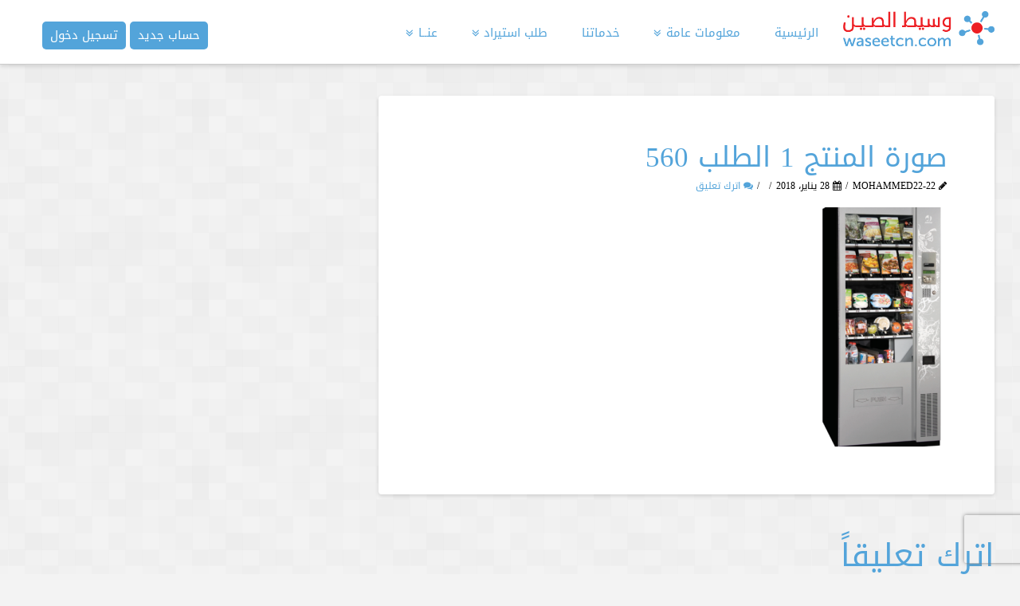

--- FILE ---
content_type: text/html; charset=UTF-8
request_url: https://waseetcn.com/order/560/product_1_order_560-2
body_size: 17678
content:





<!DOCTYPE html>
<!--[if IE 9]><html class="no-js ie9" dir="rtl" lang="ar"><![endif]-->
<!--[if gt IE 9]><!--><html class="no-js" dir="rtl" lang="ar"><!--<![endif]-->

<head>
  <meta charset="UTF-8">
  <meta name="viewport" content="width=device-width, initial-scale=1.0">
  <title>صورة المنتج 1 الطلب 560 - وسيط الصين: استيراد من الصين | شراء و شحن من الصين للسعودية | مكتب استيراد من الصين</title>
  <link rel="profile" href="https://gmpg.org/xfn/11">
  <link rel="pingback" href="https://waseetcn.com/xmlrpc.php">
  <meta name='robots' content='index, follow, max-image-preview:large, max-snippet:-1, max-video-preview:-1' />

	<!-- This site is optimized with the Yoast SEO plugin v20.0 - https://yoast.com/wordpress/plugins/seo/ -->
	<link rel="canonical" href="https://waseetcn.com/order/560/product_1_order_560-2/" />
	<meta property="og:locale" content="ar_AR" />
	<meta property="og:type" content="article" />
	<meta property="og:title" content="صورة المنتج 1 الطلب 560 - وسيط الصين: استيراد من الصين | شراء و شحن من الصين للسعودية | مكتب استيراد من الصين" />
	<meta property="og:url" content="https://waseetcn.com/order/560/product_1_order_560-2/" />
	<meta property="og:site_name" content="وسيط الصين: استيراد من الصين | شراء و شحن من الصين للسعودية | مكتب استيراد من الصين" />
	<meta property="article:publisher" content="https://www.facebook.com/waseetcn" />
	<meta property="og:image" content="https://waseetcn.com/order/560/product_1_order_560-2" />
	<meta property="og:image:width" content="270" />
	<meta property="og:image:height" content="500" />
	<meta property="og:image:type" content="image/png" />
	<meta name="twitter:card" content="summary_large_image" />
	<meta name="twitter:site" content="@waseetcn" />
	<script type="application/ld+json" class="yoast-schema-graph">{"@context":"https://schema.org","@graph":[{"@type":"WebPage","@id":"https://waseetcn.com/order/560/product_1_order_560-2/","url":"https://waseetcn.com/order/560/product_1_order_560-2/","name":"صورة المنتج 1 الطلب 560 - وسيط الصين: استيراد من الصين | شراء و شحن من الصين للسعودية | مكتب استيراد من الصين","isPartOf":{"@id":"https://waseetcn.com/#website"},"primaryImageOfPage":{"@id":"https://waseetcn.com/order/560/product_1_order_560-2/#primaryimage"},"image":{"@id":"https://waseetcn.com/order/560/product_1_order_560-2/#primaryimage"},"thumbnailUrl":"https://waseetcn.com/wp-content/uploads/2018/01/Vending-Snack-Machine-270x500-1.png","datePublished":"2018-01-28T17:54:50+00:00","dateModified":"2018-01-28T17:54:50+00:00","breadcrumb":{"@id":"https://waseetcn.com/order/560/product_1_order_560-2/#breadcrumb"},"inLanguage":"ar","potentialAction":[{"@type":"ReadAction","target":["https://waseetcn.com/order/560/product_1_order_560-2/"]}]},{"@type":"ImageObject","inLanguage":"ar","@id":"https://waseetcn.com/order/560/product_1_order_560-2/#primaryimage","url":"https://waseetcn.com/wp-content/uploads/2018/01/Vending-Snack-Machine-270x500-1.png","contentUrl":"https://waseetcn.com/wp-content/uploads/2018/01/Vending-Snack-Machine-270x500-1.png","width":270,"height":500},{"@type":"BreadcrumbList","@id":"https://waseetcn.com/order/560/product_1_order_560-2/#breadcrumb","itemListElement":[{"@type":"ListItem","position":1,"name":"Home","item":"https://waseetcn.com/"},{"@type":"ListItem","position":2,"name":"الطلب رقم : 560","item":"https://waseetcn.com/order/560"},{"@type":"ListItem","position":3,"name":"صورة المنتج 1 الطلب 560"}]},{"@type":"WebSite","@id":"https://waseetcn.com/#website","url":"https://waseetcn.com/","name":"وسيط الصين: استيراد من الصين | شراء و شحن من الصين للسعودية | مكتب استيراد من الصين","description":"وسيط الصين: استيراد من الصين | شراء و شحن من الصين للسعودية | مكتب استيراد من الصين","potentialAction":[{"@type":"SearchAction","target":{"@type":"EntryPoint","urlTemplate":"https://waseetcn.com/?s={search_term_string}"},"query-input":"required name=search_term_string"}],"inLanguage":"ar"}]}</script>
	<!-- / Yoast SEO plugin. -->


<link rel="alternate" type="application/rss+xml" title="وسيط الصين: استيراد من الصين | شراء و شحن من الصين للسعودية | مكتب استيراد من الصين &laquo; الخلاصة" href="https://waseetcn.com/feed" />
<link rel="alternate" type="application/rss+xml" title="وسيط الصين: استيراد من الصين | شراء و شحن من الصين للسعودية | مكتب استيراد من الصين &laquo; خلاصة التعليقات" href="https://waseetcn.com/comments/feed" />
<link rel="alternate" type="application/rss+xml" title="وسيط الصين: استيراد من الصين | شراء و شحن من الصين للسعودية | مكتب استيراد من الصين &laquo; صورة المنتج 1 الطلب 560 خلاصة التعليقات" href="https://waseetcn.com/order/560/product_1_order_560-2/feed" />
<script type="text/javascript">
window._wpemojiSettings = {"baseUrl":"https:\/\/s.w.org\/images\/core\/emoji\/14.0.0\/72x72\/","ext":".png","svgUrl":"https:\/\/s.w.org\/images\/core\/emoji\/14.0.0\/svg\/","svgExt":".svg","source":{"concatemoji":"https:\/\/waseetcn.com\/wp-includes\/js\/wp-emoji-release.min.js"}};
/*! This file is auto-generated */
!function(e,a,t){var n,r,o,i=a.createElement("canvas"),p=i.getContext&&i.getContext("2d");function s(e,t){var a=String.fromCharCode,e=(p.clearRect(0,0,i.width,i.height),p.fillText(a.apply(this,e),0,0),i.toDataURL());return p.clearRect(0,0,i.width,i.height),p.fillText(a.apply(this,t),0,0),e===i.toDataURL()}function c(e){var t=a.createElement("script");t.src=e,t.defer=t.type="text/javascript",a.getElementsByTagName("head")[0].appendChild(t)}for(o=Array("flag","emoji"),t.supports={everything:!0,everythingExceptFlag:!0},r=0;r<o.length;r++)t.supports[o[r]]=function(e){if(p&&p.fillText)switch(p.textBaseline="top",p.font="600 32px Arial",e){case"flag":return s([127987,65039,8205,9895,65039],[127987,65039,8203,9895,65039])?!1:!s([55356,56826,55356,56819],[55356,56826,8203,55356,56819])&&!s([55356,57332,56128,56423,56128,56418,56128,56421,56128,56430,56128,56423,56128,56447],[55356,57332,8203,56128,56423,8203,56128,56418,8203,56128,56421,8203,56128,56430,8203,56128,56423,8203,56128,56447]);case"emoji":return!s([129777,127995,8205,129778,127999],[129777,127995,8203,129778,127999])}return!1}(o[r]),t.supports.everything=t.supports.everything&&t.supports[o[r]],"flag"!==o[r]&&(t.supports.everythingExceptFlag=t.supports.everythingExceptFlag&&t.supports[o[r]]);t.supports.everythingExceptFlag=t.supports.everythingExceptFlag&&!t.supports.flag,t.DOMReady=!1,t.readyCallback=function(){t.DOMReady=!0},t.supports.everything||(n=function(){t.readyCallback()},a.addEventListener?(a.addEventListener("DOMContentLoaded",n,!1),e.addEventListener("load",n,!1)):(e.attachEvent("onload",n),a.attachEvent("onreadystatechange",function(){"complete"===a.readyState&&t.readyCallback()})),(e=t.source||{}).concatemoji?c(e.concatemoji):e.wpemoji&&e.twemoji&&(c(e.twemoji),c(e.wpemoji)))}(window,document,window._wpemojiSettings);
</script>
<style type="text/css">
img.wp-smiley,
img.emoji {
	display: inline !important;
	border: none !important;
	box-shadow: none !important;
	height: 1em !important;
	width: 1em !important;
	margin: 0 0.07em !important;
	vertical-align: -0.1em !important;
	background: none !important;
	padding: 0 !important;
}
</style>
	<link rel='stylesheet' id='sgr-css' href='https://waseetcn.com/wp-content/plugins/simple-google-recaptcha/sgr.css?ver=1698961591' type='text/css' media='all' />
<link rel='stylesheet' id='wp-block-library-rtl-css' href='https://waseetcn.com/wp-includes/css/dist/block-library/style-rtl.min.css' type='text/css' media='all' />
<link rel='stylesheet' id='classic-theme-styles-css' href='https://waseetcn.com/wp-includes/css/classic-themes.min.css?ver=1' type='text/css' media='all' />
<style id='global-styles-inline-css' type='text/css'>
body{--wp--preset--color--black: #000000;--wp--preset--color--cyan-bluish-gray: #abb8c3;--wp--preset--color--white: #ffffff;--wp--preset--color--pale-pink: #f78da7;--wp--preset--color--vivid-red: #cf2e2e;--wp--preset--color--luminous-vivid-orange: #ff6900;--wp--preset--color--luminous-vivid-amber: #fcb900;--wp--preset--color--light-green-cyan: #7bdcb5;--wp--preset--color--vivid-green-cyan: #00d084;--wp--preset--color--pale-cyan-blue: #8ed1fc;--wp--preset--color--vivid-cyan-blue: #0693e3;--wp--preset--color--vivid-purple: #9b51e0;--wp--preset--gradient--vivid-cyan-blue-to-vivid-purple: linear-gradient(135deg,rgba(6,147,227,1) 0%,rgb(155,81,224) 100%);--wp--preset--gradient--light-green-cyan-to-vivid-green-cyan: linear-gradient(135deg,rgb(122,220,180) 0%,rgb(0,208,130) 100%);--wp--preset--gradient--luminous-vivid-amber-to-luminous-vivid-orange: linear-gradient(135deg,rgba(252,185,0,1) 0%,rgba(255,105,0,1) 100%);--wp--preset--gradient--luminous-vivid-orange-to-vivid-red: linear-gradient(135deg,rgba(255,105,0,1) 0%,rgb(207,46,46) 100%);--wp--preset--gradient--very-light-gray-to-cyan-bluish-gray: linear-gradient(135deg,rgb(238,238,238) 0%,rgb(169,184,195) 100%);--wp--preset--gradient--cool-to-warm-spectrum: linear-gradient(135deg,rgb(74,234,220) 0%,rgb(151,120,209) 20%,rgb(207,42,186) 40%,rgb(238,44,130) 60%,rgb(251,105,98) 80%,rgb(254,248,76) 100%);--wp--preset--gradient--blush-light-purple: linear-gradient(135deg,rgb(255,206,236) 0%,rgb(152,150,240) 100%);--wp--preset--gradient--blush-bordeaux: linear-gradient(135deg,rgb(254,205,165) 0%,rgb(254,45,45) 50%,rgb(107,0,62) 100%);--wp--preset--gradient--luminous-dusk: linear-gradient(135deg,rgb(255,203,112) 0%,rgb(199,81,192) 50%,rgb(65,88,208) 100%);--wp--preset--gradient--pale-ocean: linear-gradient(135deg,rgb(255,245,203) 0%,rgb(182,227,212) 50%,rgb(51,167,181) 100%);--wp--preset--gradient--electric-grass: linear-gradient(135deg,rgb(202,248,128) 0%,rgb(113,206,126) 100%);--wp--preset--gradient--midnight: linear-gradient(135deg,rgb(2,3,129) 0%,rgb(40,116,252) 100%);--wp--preset--duotone--dark-grayscale: url('#wp-duotone-dark-grayscale');--wp--preset--duotone--grayscale: url('#wp-duotone-grayscale');--wp--preset--duotone--purple-yellow: url('#wp-duotone-purple-yellow');--wp--preset--duotone--blue-red: url('#wp-duotone-blue-red');--wp--preset--duotone--midnight: url('#wp-duotone-midnight');--wp--preset--duotone--magenta-yellow: url('#wp-duotone-magenta-yellow');--wp--preset--duotone--purple-green: url('#wp-duotone-purple-green');--wp--preset--duotone--blue-orange: url('#wp-duotone-blue-orange');--wp--preset--font-size--small: 13px;--wp--preset--font-size--medium: 20px;--wp--preset--font-size--large: 36px;--wp--preset--font-size--x-large: 42px;--wp--preset--spacing--20: 0.44rem;--wp--preset--spacing--30: 0.67rem;--wp--preset--spacing--40: 1rem;--wp--preset--spacing--50: 1.5rem;--wp--preset--spacing--60: 2.25rem;--wp--preset--spacing--70: 3.38rem;--wp--preset--spacing--80: 5.06rem;}:where(.is-layout-flex){gap: 0.5em;}body .is-layout-flow > .alignleft{float: left;margin-inline-start: 0;margin-inline-end: 2em;}body .is-layout-flow > .alignright{float: right;margin-inline-start: 2em;margin-inline-end: 0;}body .is-layout-flow > .aligncenter{margin-left: auto !important;margin-right: auto !important;}body .is-layout-constrained > .alignleft{float: left;margin-inline-start: 0;margin-inline-end: 2em;}body .is-layout-constrained > .alignright{float: right;margin-inline-start: 2em;margin-inline-end: 0;}body .is-layout-constrained > .aligncenter{margin-left: auto !important;margin-right: auto !important;}body .is-layout-constrained > :where(:not(.alignleft):not(.alignright):not(.alignfull)){max-width: var(--wp--style--global--content-size);margin-left: auto !important;margin-right: auto !important;}body .is-layout-constrained > .alignwide{max-width: var(--wp--style--global--wide-size);}body .is-layout-flex{display: flex;}body .is-layout-flex{flex-wrap: wrap;align-items: center;}body .is-layout-flex > *{margin: 0;}:where(.wp-block-columns.is-layout-flex){gap: 2em;}.has-black-color{color: var(--wp--preset--color--black) !important;}.has-cyan-bluish-gray-color{color: var(--wp--preset--color--cyan-bluish-gray) !important;}.has-white-color{color: var(--wp--preset--color--white) !important;}.has-pale-pink-color{color: var(--wp--preset--color--pale-pink) !important;}.has-vivid-red-color{color: var(--wp--preset--color--vivid-red) !important;}.has-luminous-vivid-orange-color{color: var(--wp--preset--color--luminous-vivid-orange) !important;}.has-luminous-vivid-amber-color{color: var(--wp--preset--color--luminous-vivid-amber) !important;}.has-light-green-cyan-color{color: var(--wp--preset--color--light-green-cyan) !important;}.has-vivid-green-cyan-color{color: var(--wp--preset--color--vivid-green-cyan) !important;}.has-pale-cyan-blue-color{color: var(--wp--preset--color--pale-cyan-blue) !important;}.has-vivid-cyan-blue-color{color: var(--wp--preset--color--vivid-cyan-blue) !important;}.has-vivid-purple-color{color: var(--wp--preset--color--vivid-purple) !important;}.has-black-background-color{background-color: var(--wp--preset--color--black) !important;}.has-cyan-bluish-gray-background-color{background-color: var(--wp--preset--color--cyan-bluish-gray) !important;}.has-white-background-color{background-color: var(--wp--preset--color--white) !important;}.has-pale-pink-background-color{background-color: var(--wp--preset--color--pale-pink) !important;}.has-vivid-red-background-color{background-color: var(--wp--preset--color--vivid-red) !important;}.has-luminous-vivid-orange-background-color{background-color: var(--wp--preset--color--luminous-vivid-orange) !important;}.has-luminous-vivid-amber-background-color{background-color: var(--wp--preset--color--luminous-vivid-amber) !important;}.has-light-green-cyan-background-color{background-color: var(--wp--preset--color--light-green-cyan) !important;}.has-vivid-green-cyan-background-color{background-color: var(--wp--preset--color--vivid-green-cyan) !important;}.has-pale-cyan-blue-background-color{background-color: var(--wp--preset--color--pale-cyan-blue) !important;}.has-vivid-cyan-blue-background-color{background-color: var(--wp--preset--color--vivid-cyan-blue) !important;}.has-vivid-purple-background-color{background-color: var(--wp--preset--color--vivid-purple) !important;}.has-black-border-color{border-color: var(--wp--preset--color--black) !important;}.has-cyan-bluish-gray-border-color{border-color: var(--wp--preset--color--cyan-bluish-gray) !important;}.has-white-border-color{border-color: var(--wp--preset--color--white) !important;}.has-pale-pink-border-color{border-color: var(--wp--preset--color--pale-pink) !important;}.has-vivid-red-border-color{border-color: var(--wp--preset--color--vivid-red) !important;}.has-luminous-vivid-orange-border-color{border-color: var(--wp--preset--color--luminous-vivid-orange) !important;}.has-luminous-vivid-amber-border-color{border-color: var(--wp--preset--color--luminous-vivid-amber) !important;}.has-light-green-cyan-border-color{border-color: var(--wp--preset--color--light-green-cyan) !important;}.has-vivid-green-cyan-border-color{border-color: var(--wp--preset--color--vivid-green-cyan) !important;}.has-pale-cyan-blue-border-color{border-color: var(--wp--preset--color--pale-cyan-blue) !important;}.has-vivid-cyan-blue-border-color{border-color: var(--wp--preset--color--vivid-cyan-blue) !important;}.has-vivid-purple-border-color{border-color: var(--wp--preset--color--vivid-purple) !important;}.has-vivid-cyan-blue-to-vivid-purple-gradient-background{background: var(--wp--preset--gradient--vivid-cyan-blue-to-vivid-purple) !important;}.has-light-green-cyan-to-vivid-green-cyan-gradient-background{background: var(--wp--preset--gradient--light-green-cyan-to-vivid-green-cyan) !important;}.has-luminous-vivid-amber-to-luminous-vivid-orange-gradient-background{background: var(--wp--preset--gradient--luminous-vivid-amber-to-luminous-vivid-orange) !important;}.has-luminous-vivid-orange-to-vivid-red-gradient-background{background: var(--wp--preset--gradient--luminous-vivid-orange-to-vivid-red) !important;}.has-very-light-gray-to-cyan-bluish-gray-gradient-background{background: var(--wp--preset--gradient--very-light-gray-to-cyan-bluish-gray) !important;}.has-cool-to-warm-spectrum-gradient-background{background: var(--wp--preset--gradient--cool-to-warm-spectrum) !important;}.has-blush-light-purple-gradient-background{background: var(--wp--preset--gradient--blush-light-purple) !important;}.has-blush-bordeaux-gradient-background{background: var(--wp--preset--gradient--blush-bordeaux) !important;}.has-luminous-dusk-gradient-background{background: var(--wp--preset--gradient--luminous-dusk) !important;}.has-pale-ocean-gradient-background{background: var(--wp--preset--gradient--pale-ocean) !important;}.has-electric-grass-gradient-background{background: var(--wp--preset--gradient--electric-grass) !important;}.has-midnight-gradient-background{background: var(--wp--preset--gradient--midnight) !important;}.has-small-font-size{font-size: var(--wp--preset--font-size--small) !important;}.has-medium-font-size{font-size: var(--wp--preset--font-size--medium) !important;}.has-large-font-size{font-size: var(--wp--preset--font-size--large) !important;}.has-x-large-font-size{font-size: var(--wp--preset--font-size--x-large) !important;}
.wp-block-navigation a:where(:not(.wp-element-button)){color: inherit;}
:where(.wp-block-columns.is-layout-flex){gap: 2em;}
.wp-block-pullquote{font-size: 1.5em;line-height: 1.6;}
</style>
<link rel='stylesheet' id='wp-pagenavi-css' href='https://waseetcn.com/wp-content/plugins/wp-pagenavi/pagenavi-css.css?ver=2.70' type='text/css' media='all' />
<link rel='stylesheet' id='parent-style-css' href='https://waseetcn.com/wp-content/themes/x/framework/css/site/stacks/integrity-light.css' type='text/css' media='all' />
<link rel='stylesheet' id='x-stack-css' href='https://waseetcn.com/wp-content/themes/etejarh/style.css' type='text/css' media='all' />
<link rel='stylesheet' id='x-rtl-css' href='https://waseetcn.com/wp-content/themes/x/framework/css/site/rtl/integrity.css' type='text/css' media='all' />
<link rel='stylesheet' id='tablepress-default-css' href='https://waseetcn.com/wp-content/plugins/tablepress/css/build/default-rtl.css?ver=2.0.4' type='text/css' media='all' />
<link rel='stylesheet' id='x-shortcodes-css' href='https://waseetcn.com/wp-content/plugins/x-shortcodes/css/integrity-light.css' type='text/css' media='all' />
<script type="text/javascript">
            window._nslDOMReady = (function () {
                const executedCallbacks = new Set();
            
                return function (callback) {
                    /**
                    * Third parties might dispatch DOMContentLoaded events, so we need to ensure that we only run our callback once!
                    */
                    if (executedCallbacks.has(callback)) return;
            
                    const wrappedCallback = function () {
                        if (executedCallbacks.has(callback)) return;
                        executedCallbacks.add(callback);
                        callback();
                    };
            
                    if (document.readyState === "complete" || document.readyState === "interactive") {
                        wrappedCallback();
                    } else {
                        document.addEventListener("DOMContentLoaded", wrappedCallback);
                    }
                };
            })();
        </script><script type='text/javascript' id='sgr-js-extra'>
/* <![CDATA[ */
var sgr = {"sgr_site_key":"6LejSEIUAAAAAFXKcn97mEUlYCWTtE_neg6iwJn1"};
/* ]]> */
</script>
<script type='text/javascript' src='https://waseetcn.com/wp-content/plugins/simple-google-recaptcha/sgr.js?ver=1698961591' id='sgr-js'></script>
<script type='text/javascript' src='https://waseetcn.com/wp-content/plugins/enable-jquery-migrate-helper/js/jquery/jquery-1.12.4-wp.js?ver=1.12.4-wp' id='jquery-core-js'></script>
<script type='text/javascript' src='https://waseetcn.com/wp-content/plugins/enable-jquery-migrate-helper/js/jquery-migrate/jquery-migrate-1.4.1-wp.js?ver=1.4.1-wp' id='jquery-migrate-js'></script>
<script type='text/javascript' src='https://waseetcn.com/wp-content/themes/x/framework/js/dist/site/x-head.min.js' id='x-site-head-js'></script>
<script type='text/javascript' src='https://waseetcn.com/wp-content/plugins/x-shortcodes/js/dist/site/x-shortcodes-head.min.js' id='x-shortcodes-site-head-js'></script>
<link rel="https://api.w.org/" href="https://waseetcn.com/wp-json/" /><link rel="alternate" type="application/json" href="https://waseetcn.com/wp-json/wp/v2/media/12764" /><link rel='shortlink' href='https://waseetcn.com/?p=12764' />
<link rel="alternate" type="application/json+oembed" href="https://waseetcn.com/wp-json/oembed/1.0/embed?url=https%3A%2F%2Fwaseetcn.com%2Forder%2F560%2Fproduct_1_order_560-2" />
<link rel="alternate" type="text/xml+oembed" href="https://waseetcn.com/wp-json/oembed/1.0/embed?url=https%3A%2F%2Fwaseetcn.com%2Forder%2F560%2Fproduct_1_order_560-2&#038;format=xml" />
<script>
jQuery(document).ready(function(){
jQuery('#dashboard').parent().css('margin-left','50px');
});
</script>


<link rel="apple-touch-icon" sizes="180x180" href="/apple-touch-icon.png">
<link rel="icon" type="image/png" sizes="32x32" href="/favicon-32x32.png">
<link rel="icon" type="image/png" sizes="16x16" href="/favicon-16x16.png">
<link rel="manifest" href="/site.webmanifest">
<script>
jQuery(document).ready(function($){
$('#dashboard').parent().parent().attr('href','https://waseetcn.com/login/?action=newregistration');
});
</script>
<meta property="og:site_name" content="وسيط الصين: استيراد من الصين | شراء و شحن من الصين للسعودية | مكتب استيراد من الصين"><meta property="og:title" content="صورة المنتج 1 الطلب 560"><meta property="og:description" content="وسيط الصين: استيراد من الصين | شراء و شحن من الصين للسعودية | مكتب استيراد من الصين"><meta property="og:image" content="https://waseetcn.com/wp-content/uploads/2018/01/Vending-Snack-Machine-270x500-1.png"><meta property="og:url" content="https://waseetcn.com/order/560/product_1_order_560-2"><meta property="og:type" content="article"><link rel="shortcut icon" href="//www.etejarh.com/footer/waseetcn.png"><meta name="redi-version" content="1.2.7" />
<!-- Google tag (gtag.js) -->
<script async src="https://www.googletagmanager.com/gtag/js?id=G-0LLREYZJKF"></script>
<script>
  window.dataLayer = window.dataLayer || [];
  function gtag(){dataLayer.push(arguments);}
  gtag('js', new Date());

  gtag('config', 'G-0LLREYZJKF');
</script>

<style type="text/css">div.nsl-container[data-align="left"] {
    text-align: left;
}

div.nsl-container[data-align="center"] {
    text-align: center;
}

div.nsl-container[data-align="right"] {
    text-align: right;
}


div.nsl-container div.nsl-container-buttons a[data-plugin="nsl"] {
    text-decoration: none;
    box-shadow: none;
    border: 0;
}

div.nsl-container .nsl-container-buttons {
    display: flex;
    padding: 5px 0;
}

div.nsl-container.nsl-container-block .nsl-container-buttons {
    display: inline-grid;
    grid-template-columns: minmax(145px, auto);
}

div.nsl-container-block-fullwidth .nsl-container-buttons {
    flex-flow: column;
    align-items: center;
}

div.nsl-container-block-fullwidth .nsl-container-buttons a,
div.nsl-container-block .nsl-container-buttons a {
    flex: 1 1 auto;
    display: block;
    margin: 5px 0;
    width: 100%;
}

div.nsl-container-inline {
    margin: -5px;
    text-align: left;
}

div.nsl-container-inline .nsl-container-buttons {
    justify-content: center;
    flex-wrap: wrap;
}

div.nsl-container-inline .nsl-container-buttons a {
    margin: 5px;
    display: inline-block;
}

div.nsl-container-grid .nsl-container-buttons {
    flex-flow: row;
    align-items: center;
    flex-wrap: wrap;
}

div.nsl-container-grid .nsl-container-buttons a {
    flex: 1 1 auto;
    display: block;
    margin: 5px;
    max-width: 280px;
    width: 100%;
}

@media only screen and (min-width: 650px) {
    div.nsl-container-grid .nsl-container-buttons a {
        width: auto;
    }
}

div.nsl-container .nsl-button {
    cursor: pointer;
    vertical-align: top;
    border-radius: 4px;
}

div.nsl-container .nsl-button-default {
    color: #fff;
    display: flex;
}

div.nsl-container .nsl-button-icon {
    display: inline-block;
}

div.nsl-container .nsl-button-svg-container {
    flex: 0 0 auto;
    padding: 8px;
    display: flex;
    align-items: center;
}

div.nsl-container svg {
    height: 24px;
    width: 24px;
    vertical-align: top;
}

div.nsl-container .nsl-button-default div.nsl-button-label-container {
    margin: 0 24px 0 12px;
    padding: 10px 0;
    font-family: Helvetica, Arial, sans-serif;
    font-size: 16px;
    line-height: 20px;
    letter-spacing: .25px;
    overflow: hidden;
    text-align: center;
    text-overflow: clip;
    white-space: nowrap;
    flex: 1 1 auto;
    -webkit-font-smoothing: antialiased;
    -moz-osx-font-smoothing: grayscale;
    text-transform: none;
    display: inline-block;
}

div.nsl-container .nsl-button-google[data-skin="light"] {
    box-shadow: inset 0 0 0 1px #747775;
    color: #1f1f1f;
}

div.nsl-container .nsl-button-google[data-skin="dark"] {
    box-shadow: inset 0 0 0 1px #8E918F;
    color: #E3E3E3;
}

div.nsl-container .nsl-button-google[data-skin="neutral"] {
    color: #1F1F1F;
}

div.nsl-container .nsl-button-google div.nsl-button-label-container {
    font-family: "Roboto Medium", Roboto, Helvetica, Arial, sans-serif;
}

div.nsl-container .nsl-button-apple .nsl-button-svg-container {
    padding: 0 6px;
}

div.nsl-container .nsl-button-apple .nsl-button-svg-container svg {
    height: 40px;
    width: auto;
}

div.nsl-container .nsl-button-apple[data-skin="light"] {
    color: #000;
    box-shadow: 0 0 0 1px #000;
}

div.nsl-container .nsl-button-facebook[data-skin="white"] {
    color: #000;
    box-shadow: inset 0 0 0 1px #000;
}

div.nsl-container .nsl-button-facebook[data-skin="light"] {
    color: #1877F2;
    box-shadow: inset 0 0 0 1px #1877F2;
}

div.nsl-container .nsl-button-spotify[data-skin="white"] {
    color: #191414;
    box-shadow: inset 0 0 0 1px #191414;
}

div.nsl-container .nsl-button-apple div.nsl-button-label-container {
    font-size: 17px;
    font-family: -apple-system, BlinkMacSystemFont, "Segoe UI", Roboto, Helvetica, Arial, sans-serif, "Apple Color Emoji", "Segoe UI Emoji", "Segoe UI Symbol";
}

div.nsl-container .nsl-button-slack div.nsl-button-label-container {
    font-size: 17px;
    font-family: -apple-system, BlinkMacSystemFont, "Segoe UI", Roboto, Helvetica, Arial, sans-serif, "Apple Color Emoji", "Segoe UI Emoji", "Segoe UI Symbol";
}

div.nsl-container .nsl-button-slack[data-skin="light"] {
    color: #000000;
    box-shadow: inset 0 0 0 1px #DDDDDD;
}

div.nsl-container .nsl-button-tiktok[data-skin="light"] {
    color: #161823;
    box-shadow: 0 0 0 1px rgba(22, 24, 35, 0.12);
}


div.nsl-container .nsl-button-kakao {
    color: rgba(0, 0, 0, 0.85);
}

.nsl-clear {
    clear: both;
}

.nsl-container {
    clear: both;
}

.nsl-disabled-provider .nsl-button {
    filter: grayscale(1);
    opacity: 0.8;
}

/*Button align start*/

div.nsl-container-inline[data-align="left"] .nsl-container-buttons {
    justify-content: flex-start;
}

div.nsl-container-inline[data-align="center"] .nsl-container-buttons {
    justify-content: center;
}

div.nsl-container-inline[data-align="right"] .nsl-container-buttons {
    justify-content: flex-end;
}


div.nsl-container-grid[data-align="left"] .nsl-container-buttons {
    justify-content: flex-start;
}

div.nsl-container-grid[data-align="center"] .nsl-container-buttons {
    justify-content: center;
}

div.nsl-container-grid[data-align="right"] .nsl-container-buttons {
    justify-content: flex-end;
}

div.nsl-container-grid[data-align="space-around"] .nsl-container-buttons {
    justify-content: space-around;
}

div.nsl-container-grid[data-align="space-between"] .nsl-container-buttons {
    justify-content: space-between;
}

/* Button align end*/

/* Redirect */

#nsl-redirect-overlay {
    display: flex;
    flex-direction: column;
    justify-content: center;
    align-items: center;
    position: fixed;
    z-index: 1000000;
    left: 0;
    top: 0;
    width: 100%;
    height: 100%;
    backdrop-filter: blur(1px);
    background-color: RGBA(0, 0, 0, .32);;
}

#nsl-redirect-overlay-container {
    display: flex;
    flex-direction: column;
    justify-content: center;
    align-items: center;
    background-color: white;
    padding: 30px;
    border-radius: 10px;
}

#nsl-redirect-overlay-spinner {
    content: '';
    display: block;
    margin: 20px;
    border: 9px solid RGBA(0, 0, 0, .6);
    border-top: 9px solid #fff;
    border-radius: 50%;
    box-shadow: inset 0 0 0 1px RGBA(0, 0, 0, .6), 0 0 0 1px RGBA(0, 0, 0, .6);
    width: 40px;
    height: 40px;
    animation: nsl-loader-spin 2s linear infinite;
}

@keyframes nsl-loader-spin {
    0% {
        transform: rotate(0deg)
    }
    to {
        transform: rotate(360deg)
    }
}

#nsl-redirect-overlay-title {
    font-family: -apple-system, BlinkMacSystemFont, "Segoe UI", Roboto, Oxygen-Sans, Ubuntu, Cantarell, "Helvetica Neue", sans-serif;
    font-size: 18px;
    font-weight: bold;
    color: #3C434A;
}

#nsl-redirect-overlay-text {
    font-family: -apple-system, BlinkMacSystemFont, "Segoe UI", Roboto, Oxygen-Sans, Ubuntu, Cantarell, "Helvetica Neue", sans-serif;
    text-align: center;
    font-size: 14px;
    color: #3C434A;
}

/* Redirect END*/</style><style type="text/css">/* Notice fallback */
#nsl-notices-fallback {
    position: fixed;
    right: 10px;
    top: 10px;
    z-index: 10000;
}

.admin-bar #nsl-notices-fallback {
    top: 42px;
}

#nsl-notices-fallback > div {
    position: relative;
    background: #fff;
    border-left: 4px solid #fff;
    box-shadow: 0 1px 1px 0 rgba(0, 0, 0, .1);
    margin: 5px 15px 2px;
    padding: 1px 20px;
}

#nsl-notices-fallback > div.error {
    display: block;
    border-left-color: #dc3232;
}

#nsl-notices-fallback > div.updated {
    display: block;
    border-left-color: #46b450;
}

#nsl-notices-fallback p {
    margin: .5em 0;
    padding: 2px;
}

#nsl-notices-fallback > div:after {
    position: absolute;
    right: 5px;
    top: 5px;
    content: '\00d7';
    display: block;
    height: 16px;
    width: 16px;
    line-height: 16px;
    text-align: center;
    font-size: 20px;
    cursor: pointer;
}</style><style id="x-customizer-css-output" type="text/css">a,h1 a:hover,h2 a:hover,h3 a:hover,h4 a:hover,h5 a:hover,h6 a:hover,.x-topbar .p-info a:hover,.x-breadcrumb-wrap a:hover,.widget ul li a:hover,.widget ol li a:hover,.widget.widget_text ul li a,.widget.widget_text ol li a,.widget_nav_menu .current-menu-item > a,.x-widgetbar .widget ul li a:hover,.x-accordion-heading .x-accordion-toggle:hover,.x-comment-author a:hover,.x-comment-time:hover{color:#53a4da;}a:hover,.widget.widget_text ul li a:hover,.widget.widget_text ol li a:hover,.x-twitter-widget ul li a:hover,.x-recent-posts a:hover .h-recent-posts{color:#ed1f24;}.rev_slider_wrapper,a.x-img-thumbnail:hover,.x-slider-container.below,.page-template-template-blank-3-php .x-slider-container.above,.page-template-template-blank-6-php .x-slider-container.above{border-color:#53a4da;}.entry-thumb:before,.pagination span.current,.flex-direction-nav a,.flex-control-nav a:hover,.flex-control-nav a.flex-active,.jp-play-bar,.jp-volume-bar-value,.x-dropcap,.x-skill-bar .bar,.x-pricing-column.featured h2,.h-comments-title small,.x-entry-share .x-share:hover,.x-highlight,.x-recent-posts .x-recent-posts-img,.x-recent-posts .x-recent-posts-img:before{background-color:#53a4da;}.x-recent-posts a:hover .x-recent-posts-img{background-color:#ed1f24;}.x-nav-tabs > .active > a,.x-nav-tabs > .active > a:hover{box-shadow:inset 0 3px 0 0 #53a4da;}.x-container-fluid.width{width:88%;}.x-container-fluid.max{max-width:1290px;}.x-main{width:63.536945%;}.x-sidebar{width:31.536945%;}.x-topbar .p-info,.x-topbar .p-info a,.x-navbar .desktop .x-nav > li > a,.x-navbar .desktop .sub-menu a,.x-navbar .mobile .x-nav li > a,.x-breadcrumb-wrap a,.x-breadcrumbs .delimiter{color:#53a4da;}.x-navbar .desktop .x-nav > li > a:hover,.x-navbar .desktop .x-nav > .x-active > a,.x-navbar .desktop .x-nav > .current-menu-item > a,.x-navbar .desktop .sub-menu a:hover,.x-navbar .desktop .sub-menu .x-active > a,.x-navbar .desktop .sub-menu .current-menu-item > a,.x-navbar .desktop .x-nav .x-megamenu > .sub-menu > li > a,.x-navbar .mobile .x-nav li > a:hover,.x-navbar .mobile .x-nav .x-active > a,.x-navbar .mobile .x-nav .current-menu-item > a{color:#ed1f24;}.x-navbar .desktop .x-nav > li > a:hover,.x-navbar .desktop .x-nav > .x-active > a,.x-navbar .desktop .x-nav > .current-menu-item > a{box-shadow:inset 0 4px 0 0 #53a4da;}.x-navbar .desktop .x-nav > li > a{height:80px;padding-top:34px;}.x-navbar .desktop .x-nav > li ul{top:65px;;}.x-comment-author,.x-comment-time,.comment-form-author label,.comment-form-email label,.comment-form-url label,.comment-form-rating label,.comment-form-comment label,.widget_calendar #wp-calendar caption,.widget.widget_rss li .rsswidget{font-weight:700;}.x-brand,.x-brand:hover{color:#999999;}.comment-form-author label,.comment-form-email label,.comment-form-url label,.comment-form-rating label,.comment-form-comment label,.widget_calendar #wp-calendar th,.p-landmark-sub strong,.widget_tag_cloud .tagcloud a:hover,.widget_tag_cloud .tagcloud a:active,.entry-footer a:hover,.entry-footer a:active,.x-breadcrumbs .current,.x-comment-author,.x-comment-author a{color:#53a4da;}.widget_calendar #wp-calendar th{border-color:#53a4da;}.h-feature-headline span i{background-color:#53a4da;}@media (max-width:979px){.x-widgetbar{left:0;right:0;}}body{font-size:14px;font-style:normal;font-weight:400;background:#f3f3f3 url(//wjollychic.com/wp-content/uploads/2015/01/bg3.png) center top repeat;}a:focus,select:focus,input[type="file"]:focus,input[type="radio"]:focus,input[type="submit"]:focus,input[type="checkbox"]:focus{outline:thin dotted #333;outline:5px auto #53a4da;outline-offset:-1px;}h1,h2,h3,h4,h5,h6,.h1,.h2,.h3,.h4,.h5,.h6{font-style:normal;font-weight:700;letter-spacing:-1px;}.w-h{font-weight:700 !important;}.x-main.full{float:none;display:block;width:auto;}@media (max-width:979px){.x-main.full,.x-main.left,.x-main.right,.x-sidebar.left,.x-sidebar.right{float:none;display:block;width:auto !important;}}.entry-header,.entry-content{font-size:14px;}.x-brand{font-style:normal;font-weight:400;letter-spacing:0px;}.x-brand img{width:190px;}h1,h2,h3,h4,h5,h6,.h1,.h2,.h3,.h4,.h5,.h6,h1 a,h2 a,h3 a,h4 a,h5 a,h6 a,.h1 a,.h2 a,.h3 a,.h4 a,.h5 a,.h6 a,blockquote{color:#53a4da;}.cfc-h-tx{color:#53a4da !important;}.cfc-h-bd{border-color:#53a4da !important;}.cfc-h-bg{background-color:#53a4da !important;}.x-navbar{font-size:18px;}body.x-navbar-fixed-top-active .x-navbar-wrap{height:80px;}.x-navbar-inner{min-height:80px;}.x-brand{font-size:54px;font-size:5.4rem;}.x-navbar .x-brand{margin-top:20px;}.x-navbar .x-nav > li > a{font-style:normal;font-weight:900;text-transform:uppercase;}.x-btn-navbar{margin-top:26px;;}.x-btn-navbar,.x-btn-navbar.collapsed{font-size:16px;}@media (max-width:979px){body.x-navbar-fixed-top-active .x-navbar-wrap{height:auto;}}.x-btn,.button,[type="submit"]{color:#53a4da;border-color:#53a4da;background-color:#f7f7f7;}.x-btn:hover,.button:hover,[type="submit"]:hover{color:#ed1f24;border-color:#ed1f24;background-color:#ffffff;}.x-btn.x-btn-real,.x-btn.x-btn-real:hover{margin-bottom:0.25em;text-shadow:0 0.075em 0.075em rgba(0,0,0,0.65);}.x-btn.x-btn-real{box-shadow:0 0.25em 0 0 #8e4a84,0 4px 9px rgba(0,0,0,0.75);}.x-btn.x-btn-real:hover{box-shadow:0 0.25em 0 0 #961282,0 4px 9px rgba(0,0,0,0.75);}.x-btn.x-btn-flat,.x-btn.x-btn-flat:hover{margin-bottom:0;text-shadow:0 0.075em 0.075em rgba(0,0,0,0.65);box-shadow:none;}.x-btn.x-btn-transparent,.x-btn.x-btn-transparent:hover{margin-bottom:0;border-width:3px;text-shadow:none;text-transform:uppercase;background-color:transparent;box-shadow:none;}.x-btn-circle-wrap:before{width:172px;height:43px;background:url(https://waseetcn.com/wp-content/themes/x/framework/img/global/btn-circle-top-small.png) center center no-repeat;-webkit-background-size:172px 43px;background-size:172px 43px;}.x-btn-circle-wrap:after{width:190px;height:43px;background:url(https://waseetcn.com/wp-content/themes/x/framework/img/global/btn-circle-bottom-small.png) center center no-repeat;-webkit-background-size:190px 43px;background-size:190px 43px;}.x-btn,.x-btn:hover,.button,.button:hover,[type="submit"],[type="submit"]:hover{border-width:3px;text-transform:uppercase;background-color:transparent;}.x-btn,.button,[type="submit"]{border-radius:0.25em;}.x-btn,.button,[type="submit"]{padding:0.429em 1.143em 0.643em;font-size:14px;font-size:1.4rem;}</style>
    <style id="x-customizer-css-custom" type="text/css">
      .ui-state-active, .ui-widget-content .ui-state-active, .ui-widget-header .ui-state-active {background: #C31230; font-weight: normal; color: #fff;}
.ui-state-active a, .ui-state-active a:link, .ui-state-active a:visited {color: #fff;}
.ui-helper-reset {line-height: 1.8;}
.ui-accordion .ui-accordion-content {height: auto !important;}
.rtl .widget_nav_menu ul li a:after, .rtl .widget_meta ul li a:after, .rtl .widget_pages ul li a:after {float: left;}
.x-brand img {margin-top: -10px;}    </style>

  </head>

<body class="rtl attachment attachment-template-default single single-attachment postid-12764 attachmentid-12764 attachment-png x-integrity x-integrity-light x-navbar-fixed-top-active x-full-width-layout-active x-sidebar-content-active x-v3_1_1 x-child-theme-active x-shortcodes-v2_6_1">

  
  <div id="top" class="site">

  
  

  <header class="masthead masthead-inline" role="banner">
    

  <div class="x-topbar">
    <div class="x-topbar-inner x-container-fluid max width">
      <p class="p-info">
	  <a  class="x-extra"  href="https://waseetcn.com/login" title="تسجيل الدخول"  data-toggle="tooltip" data-placement="bottom" data-trigger="hover" >دخول العملاء</a> | <a  class="x-extra"  href="https://waseetcn.com/login" title="تسجيل حساب جديد"  data-toggle="tooltip" data-placement="bottom" data-trigger="hover" >حساب جديد</a>	  
	   </p>
      <div class="x-social-global"><a href="https://www.facebook.com/waseetcn" class="facebook" title="Facebook" target="_blank"><i class="x-icon-facebook-square"></i></a><a href="https://twitter.com/waseetcn" class="twitter" title="Twitter" target="_blank"><i class="x-icon-twitter-square"></i></a><a href="https://instagram.com/waseetcn" class="instagram" title="Instagram" target="_blank"><i class="x-icon-instagram"></i></a></div><div class="topWhatsup"><a  class="x-extra"  href="#" title="واتساب فقط"  data-toggle="tooltip" data-placement="bottom" data-trigger="hover" ><i class="x-icon-phone-square"></i> 00966556361500</a></div>    </div>
  </div>

    

  <div class="x-navbar-wrap">
    <div class="x-navbar">
      <div class="x-navbar-inner">
        <div class="x-container-fluid max width">
          

<a href="https://waseetcn.com/" class="x-brand img" title="وسيط الصين: استيراد من الصين | شراء و شحن من الصين للسعودية | مكتب استيراد من الصين">
  <img src="//waseetcn.com/wp-content/uploads/2015/05/logo.png" alt="وسيط الصين: استيراد من الصين | شراء و شحن من الصين للسعودية | مكتب استيراد من الصين"></a>          
<a href="#" class="x-btn-navbar collapsed" data-toggle="collapse" data-target=".x-nav-wrap.mobile">
  <i class="x-icon-bars"></i>
  <span class="visually-hidden">القائمة</span>
</a>

<nav class="x-nav-wrap desktop" role="navigation">
  <ul id="menu-%d8%a7%d9%84%d9%82%d8%a7%d8%a6%d9%85%d8%a9-%d8%a7%d9%84%d8%b1%d8%a6%d9%8a%d8%b3%d9%8a%d8%a9" class="x-nav"><li id="menu-item-11689" class="menu-item menu-item-type-post_type menu-item-object-page menu-item-home menu-item-11689"><a href="https://waseetcn.com/"><span>الرئيسية</span></a></li>
<li id="menu-item-11690" class="menu-item menu-item-type-custom menu-item-object-custom menu-item-has-children menu-item-11690"><a href="#"><span>معلومات عامة</span></a>
<ul class="sub-menu">
	<li id="menu-item-11692" class="menu-item menu-item-type-post_type menu-item-object-page menu-item-11692"><a href="https://waseetcn.com/calculator"><span>الآلة الحاسبة (تحويل العملة)</span></a></li>
	<li id="menu-item-29462" class="menu-item menu-item-type-custom menu-item-object-custom menu-item-29462"><a href="https://waseetcn.com/shipping-calculator"><span>أسعار الشحن من الصين</span></a></li>
	<li id="menu-item-29463" class="menu-item menu-item-type-custom menu-item-object-custom menu-item-29463"><a href="https://waseetcn.com/order-2"><span>طريقة الطلب</span></a></li>
	<li id="menu-item-11693" class="menu-item menu-item-type-post_type menu-item-object-page menu-item-has-children menu-item-11693"><a href="https://waseetcn.com/faq"><span>الاسئلة الشائعة والمتكررة</span></a>
	<ul class="sub-menu">
		<li id="menu-item-29464" class="menu-item menu-item-type-custom menu-item-object-custom menu-item-29464"><a href="https://waseetcn.com/tracking"><span>كيف تتبع شحنتك</span></a></li>
	</ul>
</li>
	<li id="menu-item-29465" class="menu-item menu-item-type-custom menu-item-object-custom menu-item-29465"><a href="https://waseetcn.com/payment-methods"><span>خيارات الدفع</span></a></li>
	<li id="menu-item-29460" class="menu-item menu-item-type-custom menu-item-object-custom menu-item-29460"><a href="https://waseetcn.com/import-ftom-china"><span>الإستيراد من الصين</span></a></li>
	<li id="menu-item-29461" class="menu-item menu-item-type-custom menu-item-object-custom menu-item-29461"><a href="https://waseetcn.com/search-service"><span>خدمة البحث عن منتج وتقديم عرض أسعار</span></a></li>
</ul>
</li>
<li id="menu-item-11712" class="menu-item menu-item-type-custom menu-item-object-custom menu-item-11712"><a href="#"><span>خدماتنا</span></a></li>
<li id="menu-item-11711" class="menu-item menu-item-type-custom menu-item-object-custom menu-item-has-children menu-item-11711"><a href="#"><span>طلب استيراد</span></a>
<ul class="sub-menu">
	<li id="menu-item-11699" class="menu-item menu-item-type-post_type menu-item-object-page menu-item-11699"><a href="https://waseetcn.com/new-order"><span>طلب جديد</span></a></li>
	<li id="menu-item-12165" class="menu-item menu-item-type-custom menu-item-object-custom menu-item-12165"><a href="https://waseetcn.com/orders"><span>تابع طلبك</span></a></li>
</ul>
</li>
<li id="menu-item-11704" class="menu-item menu-item-type-custom menu-item-object-custom menu-item-has-children menu-item-11704"><a href="#"><span>عنــا</span></a>
<ul class="sub-menu">
	<li id="menu-item-11702" class="menu-item menu-item-type-post_type menu-item-object-page current_page_parent menu-item-11702"><a href="https://waseetcn.com/blog"><span>مدونة الصين</span></a></li>
	<li id="menu-item-11703" class="menu-item menu-item-type-post_type menu-item-object-page menu-item-11703"><a href="https://waseetcn.com/about"><span>من نحن</span></a></li>
	<li id="menu-item-11700" class="menu-item menu-item-type-post_type menu-item-object-page menu-item-11700"><a href="https://waseetcn.com/contact"><span>اتصل بنا</span></a></li>
</ul>
</li>
<li id="menu-item-14410" class="menu-item menu-item-type-custom menu-item-object-custom menu-item-14410"><a href="https://waseetcn.com/dashboard"><span><span id="dashboard" title="حساب جديد">حساب جديد</span></span></a></li>
<li id="menu-item-14411" class="menu-item menu-item-type-custom menu-item-object-custom menu-item-14411"><a href="https://waseetcn.com/login"><span><span id="new-account" title="تسجيل دخول" class="loginout1">تسجيل دخول</span></span></a></li>
</ul></nav>

<div class="x-nav-wrap mobile collapse">
  <ul id="menu-%d8%a7%d9%84%d9%82%d8%a7%d8%a6%d9%85%d8%a9-%d8%a7%d9%84%d8%b1%d8%a6%d9%8a%d8%b3%d9%8a%d8%a9-1" class="x-nav"><li class="menu-item menu-item-type-post_type menu-item-object-page menu-item-home menu-item-11689"><a href="https://waseetcn.com/"><span>الرئيسية</span></a></li>
<li class="menu-item menu-item-type-custom menu-item-object-custom menu-item-has-children menu-item-11690"><a href="#"><span>معلومات عامة</span></a>
<ul class="sub-menu">
	<li class="menu-item menu-item-type-post_type menu-item-object-page menu-item-11692"><a href="https://waseetcn.com/calculator"><span>الآلة الحاسبة (تحويل العملة)</span></a></li>
	<li class="menu-item menu-item-type-custom menu-item-object-custom menu-item-29462"><a href="https://waseetcn.com/shipping-calculator"><span>أسعار الشحن من الصين</span></a></li>
	<li class="menu-item menu-item-type-custom menu-item-object-custom menu-item-29463"><a href="https://waseetcn.com/order-2"><span>طريقة الطلب</span></a></li>
	<li class="menu-item menu-item-type-post_type menu-item-object-page menu-item-has-children menu-item-11693"><a href="https://waseetcn.com/faq"><span>الاسئلة الشائعة والمتكررة</span></a>
	<ul class="sub-menu">
		<li class="menu-item menu-item-type-custom menu-item-object-custom menu-item-29464"><a href="https://waseetcn.com/tracking"><span>كيف تتبع شحنتك</span></a></li>
	</ul>
</li>
	<li class="menu-item menu-item-type-custom menu-item-object-custom menu-item-29465"><a href="https://waseetcn.com/payment-methods"><span>خيارات الدفع</span></a></li>
	<li class="menu-item menu-item-type-custom menu-item-object-custom menu-item-29460"><a href="https://waseetcn.com/import-ftom-china"><span>الإستيراد من الصين</span></a></li>
	<li class="menu-item menu-item-type-custom menu-item-object-custom menu-item-29461"><a href="https://waseetcn.com/search-service"><span>خدمة البحث عن منتج وتقديم عرض أسعار</span></a></li>
</ul>
</li>
<li class="menu-item menu-item-type-custom menu-item-object-custom menu-item-11712"><a href="#"><span>خدماتنا</span></a></li>
<li class="menu-item menu-item-type-custom menu-item-object-custom menu-item-has-children menu-item-11711"><a href="#"><span>طلب استيراد</span></a>
<ul class="sub-menu">
	<li class="menu-item menu-item-type-post_type menu-item-object-page menu-item-11699"><a href="https://waseetcn.com/new-order"><span>طلب جديد</span></a></li>
	<li class="menu-item menu-item-type-custom menu-item-object-custom menu-item-12165"><a href="https://waseetcn.com/orders"><span>تابع طلبك</span></a></li>
</ul>
</li>
<li class="menu-item menu-item-type-custom menu-item-object-custom menu-item-has-children menu-item-11704"><a href="#"><span>عنــا</span></a>
<ul class="sub-menu">
	<li class="menu-item menu-item-type-post_type menu-item-object-page current_page_parent menu-item-11702"><a href="https://waseetcn.com/blog"><span>مدونة الصين</span></a></li>
	<li class="menu-item menu-item-type-post_type menu-item-object-page menu-item-11703"><a href="https://waseetcn.com/about"><span>من نحن</span></a></li>
	<li class="menu-item menu-item-type-post_type menu-item-object-page menu-item-11700"><a href="https://waseetcn.com/contact"><span>اتصل بنا</span></a></li>
</ul>
</li>
<li class="menu-item menu-item-type-custom menu-item-object-custom menu-item-14410"><a href="https://waseetcn.com/dashboard"><span><span id="dashboard" title="حساب جديد">حساب جديد</span></span></a></li>
<li class="menu-item menu-item-type-custom menu-item-object-custom menu-item-14411"><a href="https://waseetcn.com/login"><span><span id="new-account" title="تسجيل دخول" class="loginout1">تسجيل دخول</span></span></a></li>
</ul></div>        </div>
      </div>
    </div>
  </div>

    
    </header>

  
  
  
  <div class="x-container-fluid max width offset cf">
    <div class="x-main right" role="main">

              
<article id="post-12764" class="post-12764 attachment type-attachment status-inherit hentry no-post-thumbnail">
  <div class="entry-featured">
      </div>
  <div class="entry-wrap">
    
<header class="entry-header">
    <h1 class="entry-title">صورة المنتج 1 الطلب 560</h1>
    <p class="p-meta"><span><i class="x-icon-pencil"></i> mohammed22-22</span><span><time class="entry-date" datetime="2018-01-28T20:54:50+03:00"><i class="x-icon-calendar"></i> 28 يناير، 2018</time></span><span></span><span><a href="https://waseetcn.com/order/560/product_1_order_560-2#respond" title="اترك تعليق على: &ldquo;صورة المنتج 1 الطلب 560&rdquo;" class="meta-comments"><i class="x-icon-comments"></i> اترك تعليق</a></span></p></header>    


<div class="entry-content content">


  <p class="attachment"><a href='https://waseetcn.com/wp-content/uploads/2018/01/Vending-Snack-Machine-270x500-1.png'><img width="162" height="300" src="https://waseetcn.com/wp-content/uploads/2018/01/Vending-Snack-Machine-270x500-1-162x300.png" class="attachment-medium size-medium" alt="" decoding="async" loading="lazy" srcset="https://waseetcn.com/wp-content/uploads/2018/01/Vending-Snack-Machine-270x500-1-162x300.png 162w, https://waseetcn.com/wp-content/uploads/2018/01/Vending-Snack-Machine-270x500-1-100x185.png 100w, https://waseetcn.com/wp-content/uploads/2018/01/Vending-Snack-Machine-270x500-1.png 270w" sizes="(max-width: 162px) 100vw, 162px" /></a></p>
  

</div>

  </div>
  
</article>        
      


<div id="comments" class="x-comments-area">

    
  
 	<div id="respond" class="comment-respond">
		<h3 id="reply-title" class="comment-reply-title">اترك تعليقاً</h3><form action="https://waseetcn.com/wp-comments-post.php" method="post" id="commentform" class="comment-form"><p class="comment-notes"><span id="email-notes">لن يتم نشر عنوان بريدك الإلكتروني.</span> <span class="required-field-message">الحقول الإلزامية مشار إليها بـ <span class="required">*</span></span></p><p class="comment-form-comment"><label for="comment">التعليق</label><textarea id="comment" name="comment" cols="45" rows="8" maxlength="65525" aria-required="true" required="required"></textarea></p><p class="comment-form-author"><label for="author">الاسم <span class="required">*</span></label> <input id="author" name="author" type="text" size="30" maxlength="245" required='required' /></p>
<p class="comment-form-email"><label for="email">البريد الإلكتروني</label> <input id="email" name="email" type="text" value="" size="30" maxlength="100" aria-describedby="email-notes" autocomplete="email" /></p>
<p class="comment-form-cookies-consent"><input id="wp-comment-cookies-consent" name="wp-comment-cookies-consent" type="checkbox" value="yes" /> <label for="wp-comment-cookies-consent">احفظ اسمي، بريدي الإلكتروني، والموقع الإلكتروني في هذا المتصفح لاستخدامها المرة المقبلة في تعليقي.</label></p>
<div class="sgr-main"></div><p class="form-submit"><input name="submit" type="submit" id="entry-comment-submit" class="submit" value="إرسال" /> <input type='hidden' name='comment_post_ID' value='12764' id='comment_post_ID' />
<input type='hidden' name='comment_parent' id='comment_parent' value='0' />
</p></form>	</div><!-- #respond -->
	 
  
  
</div>        
    </div>

          


  <aside class="x-sidebar left" role="complementary">
                </aside>

    
  </div>



  
    

  <a class="x-scroll-top left fade" href="#top" title="Back to Top">
    <i class="x-icon-angle-up"></i>
  </a>

  <script>

  jQuery(document).ready(function($) {

    var windowObj            = $(window);
    var body                 = $('body');
    var bodyOffsetBottom     = windowObj.scrollBottom();             // 1
    var bodyHeightAdjustment = body.height() - bodyOffsetBottom;     // 2
    var bodyHeightAdjusted   = body.height() - bodyHeightAdjustment; // 3
    var scrollTopAnchor      = $('.x-scroll-top');

    function sizingUpdate(){
      var bodyOffsetTop = windowObj.scrollTop();
      if ( bodyOffsetTop > ( bodyHeightAdjusted * 0.75 ) ) {
        scrollTopAnchor.addClass('in');
      } else {
        scrollTopAnchor.removeClass('in');
      }
    }

    windowObj.bind('scroll', sizingUpdate).resize(sizingUpdate);
    sizingUpdate();

    scrollTopAnchor.click(function(){
      $('html,body').animate({ scrollTop: 0 }, 850, 'easeInOutExpo');
      return false;
    });

  });

  </script>

  

  <footer class="x-colophon top" role="contentinfo">
    <div class="x-container-fluid max width">
      <div class="x-row-fluid">

        <div class="x-span3"><div id="text-7" class="widget widget_text"><h4 class="h-widget">معلومات</h4>			<div class="textwidget"><p><i  class="x-icon x-icon-angle-double-left" style="color:red"></i> <a style="color: black;" href="https://waseetcn.com/shipping-calculator">أسعار الشحن من الصين</a><br />
<i  class="x-icon x-icon-angle-double-left" style="color:red"></i> <a style="color: black;" href="https://waseetcn.com/faq">الاسئلة الشائعة والمتكررة</a><br />
<i  class="x-icon x-icon-angle-double-left" style="color:red"></i> <a style="color: black;" href="https://waseetcn.com/order-2">طريقة الطلب</a></p>
<style>
.h-widget::before{content:'' !important;}<br /></style>
</div>
		</div></div><div class="x-span3"><div id="text-6" class="widget widget_text"><h4 class="h-widget"> </h4>			<div class="textwidget"><p><i  class="x-icon x-icon-angle-double-left" style="color:red"></i> <a style="color: black;" href="https://waseetcn.com/calculator">الآلة الحاسبة (تحويل العملة)</a><br />
<i  class="x-icon x-icon-angle-double-left" style="color:red"></i> <a style="color: black;" href="https://waseetcn.com/search-service">خدمة البحث عن منتج وتقديم عرض أسعار</a><br />
<i  class="x-icon x-icon-angle-double-left" style="color:red"></i> <a style="color: black;" href="https://waseetcn.com/contact">اتصل بنا</a></p>
</div>
		</div></div><div class="x-span3"><div id="text-4" class="widget widget_text"><h4 class="h-widget"> معلومات الإتصال</h4>			<div class="textwidget"><p><i  class="x-icon x-icon-phone-square" style="color:red;font-size:24px"></i> واتساب: 966556361500+<br />
<i  class="x-icon x-icon-envelope" style="color:red;font-size:24px"></i> البريد الإلكتروني: <a href="/cdn-cgi/l/email-protection" class="__cf_email__" data-cfemail="e58c8b838aa5928496808091868bcb868a88">[email&#160;protected]</a></p>
</div>
		</div></div><div class="x-span3"><div id="text-5" class="widget widget_text"><h4 class="h-widget"> </h4>			<div class="textwidget"><p><i  class="x-icon x-icon-clock-o" style="color:red;font-size:24px"></i> ساعات العمل:<br />
حسب مقر المواقع الصينية<br />
<i  class="x-icon x-icon-headphones" style="color:red;font-size:24px"></i> خدمة العملاء:<br />
24 ساعة يوميا</p>
</div>
		</div></div>
      </div>
      <style>
        @media screen and (min-width: 1025px){
          #followus{padding-right:100px;}
        }
        @media screen and (max-width: 800px){
          #followus{padding-top:20px;}
        }
        #googleplus1{
          height:45px; width:40px; float:right;
          background:url('https://waseetcn.com/wp-content/uploads/custom/social.png') 0 0; 
        }
        #facebook1{
          height:45px; width:40px; float:right;
          background:url('https://waseetcn.com/wp-content/uploads/custom/social.png') 190px 0;
        }
        #instagram1{ 
          height:45px;width:40px;float:right;
          background:url('https://waseetcn.com/wp-content/uploads/custom/social.png') 140px 0;
        }
    #twitter1 {
	height: 31px;
	width: 38px;
	float: right;
	background: url('https://waseetcn.com/wp-content/uploads/2025/09/x-icon.png');
	background-repeat: no-repeat;
	background-size: contain;
	margin-top: 9px;
	margin-left: 4px;
}      
        #youtube1{
          height:45px; width:40px; float:right;
          background:url('https://waseetcn.com/wp-content/uploads/custom/social.png') 40px 0;
        }
      </style>
       
       <div class="x-row-fluid" style="padding-top:30px" >
        
        
         <div class="x-span4" id="followus" >
         <h4 class="h-widget">تابعنا</h4>
         			
		
		
			<a href="https://www.facebook.com/waseetcn/" target="_blank" ><div id="facebook1" ></div></a>	
		
			<a href="https://x.com/waseetcn" target="_blank" > <div id="twitter1"> </div></a>
		
			<a href="https://www.instagram.com/waseetcn/" target="_blank" > <div id="instagram1"> </div></a>
		
         </div>
        
        
        
         <div class="x-span8">
         <h4 class="h-widget">شركائنا</h4>
         <img src="https://waseetcn.com/wp-content/uploads/custom/partners.png" /><br />
         <img src="https://waseetcn.com/wp-content/uploads/custom/banks.png" />

         </div>
         
         
      </div>
    </div>
  </footer>

  
    <footer class="x-colophon bottom" role="contentinfo">
      <div class="x-container-fluid max width">

        
        
                  <div class="x-colophon-content">
            

      <div class="end-the-footer">



        <div class="copyR thcopy">
          جميع الحقوق محفوظة © <script data-cfasync="false" src="/cdn-cgi/scripts/5c5dd728/cloudflare-static/email-decode.min.js"></script><script type="text/javascript">
var theDate=new Date()
document.write(theDate.getFullYear())
</script>
        </div>

     


      </div>          </div>
        
      </div>
    </footer>

  

  
  </div> <!-- END #top.site -->

  
<style>
.x-container-fluid.width {
	width: 95%;
}
li#menu-item-14410 a span, li#menu-item-14410 a span {
	background: #53a4da;
	color: #fff !important;
	padding: 10px;
	border-radius: 5px;
}

li#menu-item-14410 a span > span, li#menu-item-14410 a span > span {
	background: transparent;
	padding: 0;
	border-radius: 0;
}


li#menu-item-14411 a span, li#menu-item-14411 a span {
	background: #53a4da;
	color: #fff !important;
	padding: 10px;
	border-radius: 5px;
}

li#menu-item-14411 a span > span, li#menu-item-14411 a span > span {
	background: transparent;
	padding: 0;
	border-radius: 0;
}

li#menu-item-14410 {
	left: 6rem;
}

li#menu-item-14410, li#menu-item-14410 {
	position: absolute;
}
.masthead-inline .desktop .x-nav {
	display: block;
	float: right !important;
	margin-right: 1rem;
}
li#menu-item-14411, li#menu-item-14411 {
	position: absolute;
	left: 0;
}
li#menu-item-14410 a, li#menu-item-14411 a {
	padding-top: 27px;
}

.x-topbar{
display: none;
}
.rtl.x-navbar-static-active .masthead-inline .desktop .x-nav, .rtl.x-navbar-fixed-top-active .masthead-inline .desktop .x-nav {
float: right !important;
}
@media screen and (min-width: 768px){
.sgr-main{
margin-right: -130px;
}
}
</style>
<script type='text/javascript' src='https://waseetcn.com/wp-content/plugins/contact-form-7/includes/swv/js/index.js?ver=5.7.3' id='swv-js'></script>
<script type='text/javascript' id='contact-form-7-js-extra'>
/* <![CDATA[ */
var wpcf7 = {"api":{"root":"https:\/\/waseetcn.com\/wp-json\/","namespace":"contact-form-7\/v1"}};
/* ]]> */
</script>
<script type='text/javascript' src='https://waseetcn.com/wp-content/plugins/contact-form-7/includes/js/index.js?ver=5.7.3' id='contact-form-7-js'></script>
<script type='text/javascript' src='https://waseetcn.com/wp-content/themes/x/framework/js/dist/site/x-body.min.js' id='x-site-body-js'></script>
<script type='text/javascript' src='https://waseetcn.com/wp-includes/js/comment-reply.min.js' id='comment-reply-js'></script>
<script type='text/javascript' src='https://waseetcn.com/wp-content/plugins/x-shortcodes/js/dist/site/x-shortcodes-body.min.js' id='x-shortcodes-site-body-js'></script>
<script type='text/javascript' src='https://www.google.com/recaptcha/api.js?render=6Lel_EwoAAAAADRX7sxlJNSZm9xKaGyiCYrDjF1b&#038;ver=3.0' id='google-recaptcha-js'></script>
<script type='text/javascript' src='https://waseetcn.com/wp-includes/js/dist/vendor/regenerator-runtime.min.js?ver=0.13.9' id='regenerator-runtime-js'></script>
<script type='text/javascript' src='https://waseetcn.com/wp-includes/js/dist/vendor/wp-polyfill.min.js?ver=3.15.0' id='wp-polyfill-js'></script>
<script type='text/javascript' id='wpcf7-recaptcha-js-extra'>
/* <![CDATA[ */
var wpcf7_recaptcha = {"sitekey":"6Lel_EwoAAAAADRX7sxlJNSZm9xKaGyiCYrDjF1b","actions":{"homepage":"homepage","contactform":"contactform"}};
/* ]]> */
</script>
<script type='text/javascript' src='https://waseetcn.com/wp-content/plugins/contact-form-7/modules/recaptcha/index.js?ver=5.7.3' id='wpcf7-recaptcha-js'></script>
<script type='text/javascript' src='https://www.recaptcha.net/recaptcha/api.js?hl=ar&#038;onload=sgr_2&#038;render=explicit&#038;ver=1769282454' id='sgr_recaptcha-js'></script>
<script type="text/javascript">(function (undefined) {let scriptOptions={"_localizedStrings":{"redirect_overlay_title":"Hold On","redirect_overlay_text":"You are being redirected to another page,<br>it may take a few seconds.","webview_notification_text":"The selected provider doesn't support embedded browsers!"},"_targetWindow":"prefer-popup","_redirectOverlay":"overlay-with-spinner-and-message","_unsupportedWebviewBehavior":""};
/**
 * Used when Cross-Origin-Opener-Policy blocked the access to the opener. We can't have a reference of the opened windows, so we should attempt to refresh only the windows that has opened popups.
 */
window._nslHasOpenedPopup = false;
window._nslWebViewNoticeElement = null;

window.NSLPopup = function (url, title, w, h) {

    /**
     * Cross-Origin-Opener-Policy blocked the access to the opener
     */
    if (typeof BroadcastChannel === "function") {
        const _nslLoginBroadCastChannel = new BroadcastChannel('nsl_login_broadcast_channel');
        _nslLoginBroadCastChannel.onmessage = (event) => {
            if (window?._nslHasOpenedPopup && event.data?.action === 'redirect') {
                window._nslHasOpenedPopup = false;

                const url = event.data?.href;
                _nslLoginBroadCastChannel.close();
                if (typeof window.nslRedirect === 'function') {
                    window.nslRedirect(url);
                } else {
                    window.opener.location = url;
                }
            }
        };
    }

    const userAgent = navigator.userAgent,
        mobile = function () {
            return /\b(iPhone|iP[ao]d)/.test(userAgent) ||
                /\b(iP[ao]d)/.test(userAgent) ||
                /Android/i.test(userAgent) ||
                /Mobile/i.test(userAgent);
        },
        screenX = window.screenX !== undefined ? window.screenX : window.screenLeft,
        screenY = window.screenY !== undefined ? window.screenY : window.screenTop,
        outerWidth = window.outerWidth !== undefined ? window.outerWidth : document.documentElement.clientWidth,
        outerHeight = window.outerHeight !== undefined ? window.outerHeight : document.documentElement.clientHeight - 22,
        targetWidth = mobile() ? null : w,
        targetHeight = mobile() ? null : h,
        left = parseInt(screenX + (outerWidth - targetWidth) / 2, 10),
        right = parseInt(screenY + (outerHeight - targetHeight) / 2.5, 10),
        features = [];
    if (targetWidth !== null) {
        features.push('width=' + targetWidth);
    }
    if (targetHeight !== null) {
        features.push('height=' + targetHeight);
    }
    features.push('left=' + left);
    features.push('top=' + right);
    features.push('scrollbars=1');

    const newWindow = window.open(url, title, features.join(','));

    if (window.focus) {
        newWindow.focus();
    }

    window._nslHasOpenedPopup = true;

    return newWindow;
};

let isWebView = null;

function checkWebView() {
    if (isWebView === null) {
        function _detectOS(ua) {
            if (/Android/.test(ua)) {
                return "Android";
            } else if (/iPhone|iPad|iPod/.test(ua)) {
                return "iOS";
            } else if (/Windows/.test(ua)) {
                return "Windows";
            } else if (/Mac OS X/.test(ua)) {
                return "Mac";
            } else if (/CrOS/.test(ua)) {
                return "Chrome OS";
            } else if (/Firefox/.test(ua)) {
                return "Firefox OS";
            }
            return "";
        }

        function _detectBrowser(ua) {
            let android = /Android/.test(ua);

            if (/Opera Mini/.test(ua) || / OPR/.test(ua) || / OPT/.test(ua)) {
                return "Opera";
            } else if (/CriOS/.test(ua)) {
                return "Chrome for iOS";
            } else if (/Edge/.test(ua)) {
                return "Edge";
            } else if (android && /Silk\//.test(ua)) {
                return "Silk";
            } else if (/Chrome/.test(ua)) {
                return "Chrome";
            } else if (/Firefox/.test(ua)) {
                return "Firefox";
            } else if (android) {
                return "AOSP";
            } else if (/MSIE|Trident/.test(ua)) {
                return "IE";
            } else if (/Safari\//.test(ua)) {
                return "Safari";
            } else if (/AppleWebKit/.test(ua)) {
                return "WebKit";
            }
            return "";
        }

        function _detectBrowserVersion(ua, browser) {
            if (browser === "Opera") {
                return /Opera Mini/.test(ua) ? _getVersion(ua, "Opera Mini/") :
                    / OPR/.test(ua) ? _getVersion(ua, " OPR/") :
                        _getVersion(ua, " OPT/");
            } else if (browser === "Chrome for iOS") {
                return _getVersion(ua, "CriOS/");
            } else if (browser === "Edge") {
                return _getVersion(ua, "Edge/");
            } else if (browser === "Chrome") {
                return _getVersion(ua, "Chrome/");
            } else if (browser === "Firefox") {
                return _getVersion(ua, "Firefox/");
            } else if (browser === "Silk") {
                return _getVersion(ua, "Silk/");
            } else if (browser === "AOSP") {
                return _getVersion(ua, "Version/");
            } else if (browser === "IE") {
                return /IEMobile/.test(ua) ? _getVersion(ua, "IEMobile/") :
                    /MSIE/.test(ua) ? _getVersion(ua, "MSIE ")
                        :
                        _getVersion(ua, "rv:");
            } else if (browser === "Safari") {
                return _getVersion(ua, "Version/");
            } else if (browser === "WebKit") {
                return _getVersion(ua, "WebKit/");
            }
            return "0.0.0";
        }

        function _getVersion(ua, token) {
            try {
                return _normalizeSemverString(ua.split(token)[1].trim().split(/[^\w\.]/)[0]);
            } catch (o_O) {
            }
            return "0.0.0";
        }

        function _normalizeSemverString(version) {
            const ary = version.split(/[\._]/);
            return (parseInt(ary[0], 10) || 0) + "." +
                (parseInt(ary[1], 10) || 0) + "." +
                (parseInt(ary[2], 10) || 0);
        }

        function _isWebView(ua, os, browser, version, options) {
            switch (os + browser) {
                case "iOSSafari":
                    return false;
                case "iOSWebKit":
                    return _isWebView_iOS(options);
                case "AndroidAOSP":
                    return false;
                case "AndroidChrome":
                    return parseFloat(version) >= 42 ? /; wv/.test(ua) : /\d{2}\.0\.0/.test(version) ? true : _isWebView_Android(options);
            }
            return false;
        }

        function _isWebView_iOS(options) {
            const document = (window["document"] || {});

            if ("WEB_VIEW" in options) {
                return options["WEB_VIEW"];
            }
            return !("fullscreenEnabled" in document || "webkitFullscreenEnabled" in document || false);
        }

        function _isWebView_Android(options) {
            if ("WEB_VIEW" in options) {
                return options["WEB_VIEW"];
            }
            return !("requestFileSystem" in window || "webkitRequestFileSystem" in window || false);
        }

        const options = {},
            nav = window.navigator || {},
            ua = nav.userAgent || "",
            os = _detectOS(ua),
            browser = _detectBrowser(ua),
            browserVersion = _detectBrowserVersion(ua, browser);

        isWebView = _isWebView(ua, os, browser, browserVersion, options);
    }

    return isWebView;
}

function isAllowedWebViewForUserAgent(provider) {
    const facebookAllowedWebViews = [
        'Instagram',
        'FBAV',
        'FBAN'
    ];
    let whitelist = [];

    if (provider && provider === 'facebook') {
        whitelist = facebookAllowedWebViews;
    }

    const nav = window.navigator || {},
        ua = nav.userAgent || "";

    if (whitelist.length && ua.match(new RegExp(whitelist.join('|')))) {
        return true;
    }

    return false;
}

function disableButtonInWebView(providerButtonElement) {
    if (providerButtonElement) {
        providerButtonElement.classList.add('nsl-disabled-provider');
        providerButtonElement.setAttribute('href', '#');

        providerButtonElement.addEventListener('pointerdown', (e) => {
            if (!window._nslWebViewNoticeElement) {
                window._nslWebViewNoticeElement = document.createElement('div');
                window._nslWebViewNoticeElement.id = "nsl-notices-fallback";
                window._nslWebViewNoticeElement.addEventListener('pointerdown', function (e) {
                    this.parentNode.removeChild(this);
                    window._nslWebViewNoticeElement = null;
                });
                const webviewNoticeHTML = '<div class="error"><p>' + scriptOptions._localizedStrings.webview_notification_text + '</p></div>';

                window._nslWebViewNoticeElement.insertAdjacentHTML("afterbegin", webviewNoticeHTML);
                document.body.appendChild(window._nslWebViewNoticeElement);
            }
        });
    }

}

window._nslDOMReady(function () {

    window.nslRedirect = function (url) {
        if (scriptOptions._redirectOverlay) {
            const overlay = document.createElement('div');
            overlay.id = "nsl-redirect-overlay";
            let overlayHTML = '';
            const overlayContainer = "<div id='nsl-redirect-overlay-container'>",
                overlayContainerClose = "</div>",
                overlaySpinner = "<div id='nsl-redirect-overlay-spinner'></div>",
                overlayTitle = "<p id='nsl-redirect-overlay-title'>" + scriptOptions._localizedStrings.redirect_overlay_title + "</p>",
                overlayText = "<p id='nsl-redirect-overlay-text'>" + scriptOptions._localizedStrings.redirect_overlay_text + "</p>";

            switch (scriptOptions._redirectOverlay) {
                case "overlay-only":
                    break;
                case "overlay-with-spinner":
                    overlayHTML = overlayContainer + overlaySpinner + overlayContainerClose;
                    break;
                default:
                    overlayHTML = overlayContainer + overlaySpinner + overlayTitle + overlayText + overlayContainerClose;
                    break;
            }

            overlay.insertAdjacentHTML("afterbegin", overlayHTML);
            document.body.appendChild(overlay);
        }

        window.location = url;
    };

    let targetWindow = scriptOptions._targetWindow || 'prefer-popup',
        lastPopup = false;


    document.addEventListener('click', function (e) {
        if (e.target) {
            const buttonLinkElement = e.target.closest('a[data-plugin="nsl"][data-action="connect"]') || e.target.closest('a[data-plugin="nsl"][data-action="link"]');
            if (buttonLinkElement) {
                if (lastPopup && !lastPopup.closed) {
                    e.preventDefault();
                    lastPopup.focus();
                } else {

                    let href = buttonLinkElement.href,
                        success = false;
                    if (href.indexOf('?') !== -1) {
                        href += '&';
                    } else {
                        href += '?';
                    }

                    const redirectTo = buttonLinkElement.dataset.redirect;
                    if (redirectTo === 'current') {
                        href += 'redirect=' + encodeURIComponent(window.location.href) + '&';
                    } else if (redirectTo && redirectTo !== '') {
                        href += 'redirect=' + encodeURIComponent(redirectTo) + '&';
                    }

                    if (targetWindow !== 'prefer-same-window' && checkWebView()) {
                        targetWindow = 'prefer-same-window';
                    }

                    if (targetWindow === 'prefer-popup') {
                        lastPopup = NSLPopup(href + 'display=popup', 'nsl-social-connect', buttonLinkElement.dataset.popupwidth, buttonLinkElement.dataset.popupheight);
                        if (lastPopup) {
                            success = true;
                            e.preventDefault();
                        }
                    } else if (targetWindow === 'prefer-new-tab') {
                        const newTab = window.open(href + 'display=popup', '_blank');
                        if (newTab) {
                            if (window.focus) {
                                newTab.focus();
                            }
                            success = true;
                            window._nslHasOpenedPopup = true;
                            e.preventDefault();
                        }
                    }

                    if (!success) {
                        window.location = href;
                        e.preventDefault();
                    }
                }
            }
        }
    });

    let buttonCountChanged = false;

    const googleLoginButtons = document.querySelectorAll(' a[data-plugin="nsl"][data-provider="google"]');
    if (googleLoginButtons.length && checkWebView()) {
        googleLoginButtons.forEach(function (googleLoginButton) {
            if (scriptOptions._unsupportedWebviewBehavior === 'disable-button') {
                disableButtonInWebView(googleLoginButton);
            } else {
                googleLoginButton.remove();
                buttonCountChanged = true;
            }
        });
    }

    const facebookLoginButtons = document.querySelectorAll(' a[data-plugin="nsl"][data-provider="facebook"]');
    if (facebookLoginButtons.length && checkWebView() && /Android/.test(window.navigator.userAgent) && !isAllowedWebViewForUserAgent('facebook')) {
        facebookLoginButtons.forEach(function (facebookLoginButton) {
            if (scriptOptions._unsupportedWebviewBehavior === 'disable-button') {
                disableButtonInWebView(facebookLoginButton);
            } else {
                facebookLoginButton.remove();
                buttonCountChanged = true;
            }
        });
    }

    const separators = document.querySelectorAll('div.nsl-separator');
    if (buttonCountChanged && separators.length) {
        separators.forEach(function (separator) {
            const separatorParentNode = separator.parentNode;
            if (separatorParentNode) {
                const separatorButtonContainer = separatorParentNode.querySelector('div.nsl-container-buttons');
                if (separatorButtonContainer && !separatorButtonContainer.hasChildNodes()) {
                    separator.remove();
                }
            }
        })
    }
});})();</script>

  
    <script id="x-customizer-js-custom">
      
var Tawk_API=Tawk_API||{}, Tawk_LoadStart=new Date();
(function(){
var s1=document.createElement("script"),s0=document.getElementsByTagName("script")[0];
s1.async=true;
s1.src='https://embed.tawk.to/5849465bfccdfa3ec853d139/default';
s1.charset='UTF-8';
s1.setAttribute('crossorigin','*');
s0.parentNode.insertBefore(s1,s0);
})();
    </script>

  

  
<script defer src="https://static.cloudflareinsights.com/beacon.min.js/vcd15cbe7772f49c399c6a5babf22c1241717689176015" integrity="sha512-ZpsOmlRQV6y907TI0dKBHq9Md29nnaEIPlkf84rnaERnq6zvWvPUqr2ft8M1aS28oN72PdrCzSjY4U6VaAw1EQ==" data-cf-beacon='{"version":"2024.11.0","token":"c123e989ab3d4070904e6a417b35aa66","r":1,"server_timing":{"name":{"cfCacheStatus":true,"cfEdge":true,"cfExtPri":true,"cfL4":true,"cfOrigin":true,"cfSpeedBrain":true},"location_startswith":null}}' crossorigin="anonymous"></script>
</body>
</html>